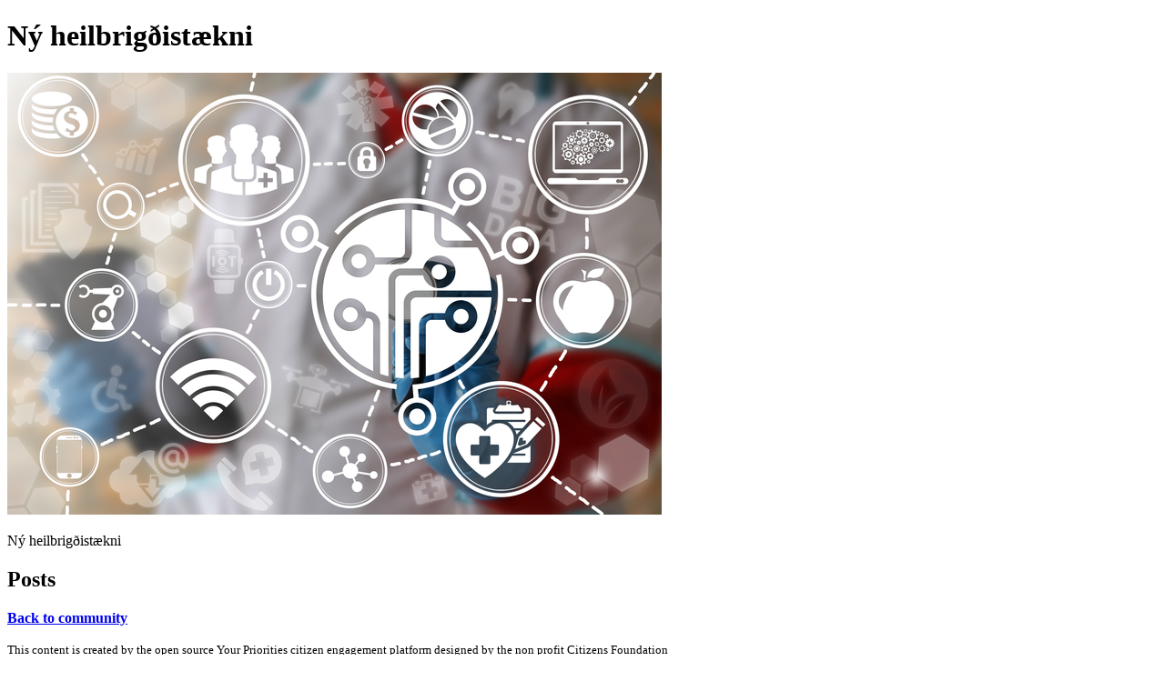

--- FILE ---
content_type: text/html; charset=utf-8
request_url: https://betraisland.is/group/2312
body_size: 633
content:
<!DOCTYPE html><html lang="en"><head><title>Ný heilbrigðistækni</title><meta property="og:url" content="https://betraisland.is/group/2312"><meta property="og:title" content="Ný heilbrigðistækni"><meta property="og:description" content="Ný heilbrigðistækni"><meta property="og:image" content="https://yrpri6-production.s3.amazonaws.com/25/8J/55-retina.png"><meta property="og:type" content="website"><meta property="og:image:width" content="864"><meta property="og:image:height" content="486"><meta name="twitter:card" content="summary_large_image"><meta name="twitter:url" content="https://betraisland.is/group/2312"><meta name="twitter:title" content="Ný heilbrigðistækni"><meta name="twitter:description" content="Ný heilbrigðistækni"><meta name="twitter:image" content="https://yrpri6-production.s3.amazonaws.com/25/8J/55-retina.png"><meta name="twitter:image:alt" content="Ný heilbrigðistækni"></head><body><h1>Ný heilbrigðistækni</h1><img src="https://yrpri6-production.s3.amazonaws.com/25/8J/55-retina.png" alt="Ný heilbrigðistækni"><p>Ný heilbrigðistækni</p><div><h2>Posts</h2></div><div></div><p><b><a href="/community/1121"><div><p>Back to community</p></div></a></b></p><p><small>This content is created by the open source Your Priorities citizen engagement platform designed by the non profit Citizens Foundation</small></p><p><small><a href="https://github.com/CitizensFoundation/your-priorities-app"><div>Your Priorities on GitHub</div></a></small></p><p><small><a href="https://citizens.is"><div>Check out the Citizens Foundation website for more information</div></a></small></p><script defer src="https://static.cloudflareinsights.com/beacon.min.js/vcd15cbe7772f49c399c6a5babf22c1241717689176015" integrity="sha512-ZpsOmlRQV6y907TI0dKBHq9Md29nnaEIPlkf84rnaERnq6zvWvPUqr2ft8M1aS28oN72PdrCzSjY4U6VaAw1EQ==" data-cf-beacon='{"version":"2024.11.0","token":"fe6eb414a07a424faae8a6285da88f62","r":1,"server_timing":{"name":{"cfCacheStatus":true,"cfEdge":true,"cfExtPri":true,"cfL4":true,"cfOrigin":true,"cfSpeedBrain":true},"location_startswith":null}}' crossorigin="anonymous"></script>
</body></html>